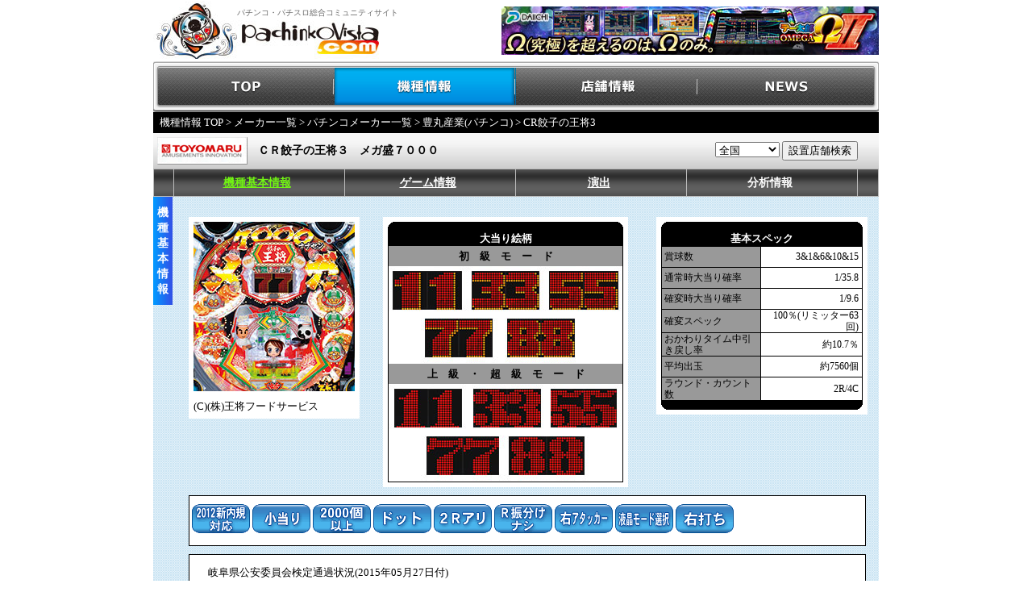

--- FILE ---
content_type: text/html
request_url: https://www.pachinkovista.com/pfactory/model.php?nid=20847&km=1
body_size: 8002
content:


								

<!DOCTYPE html PUBLIC "-//W3C//DTD XHTML 1.0 Transitional//EN" "http://www.w3.org/TR/xhtml1/DTD/xhtml1-transitional.dtd">
<html lang="ja" xmlns:fb="http://ogp.me/ns/fb#" xmlns:mixi="http://mixi-platform.com/ns#" xmlns:og="http://ogp.me/ns#">


<head>
<meta http-equiv="Content-Type" content="text/html; charset=EUC-JP">
<meta http-equiv="Content-Script-Type" content="text/javascript">
<meta http-equiv="Content-Style-Type" content="text/css">
<link rel="stylesheet" type="text/css" href="/shared/css/vista.css?202207" title="style">
<link rel="stylesheet" type="text/css" href="/pfactory/css/enshutsu.css" title="style">
<script language="JavaScript" src="/shared/js/vista.js"></script>
<script language="JavaScript" src="/pfactory/js/jquery.js"></script>
<script language="JavaScript" src="/pfactory/js/fixHeight.js"></script>
<title>ＣＲ餃子の王将３　メガ盛７０００のスペック・導入日・セグなど新台情報（豊丸産業）</title>

							<meta property="og:title" content="ＣＲ餃子の王将３　メガ盛７０００ 豊丸産業" />
		<meta property="og:url" content="https://www.pachinkovista.com/pfactory/model.php?nid=20847&dsp=0&gc=&km=1" />
		<meta property="og:type" content="article" />
		<meta property="og:site_name" content="パチンコビスタ" />
		<meta property="og:image" content="https://www.pachinkovista.com/pfactory/model_images/47/020847_main_image_s.jpg" />
		<meta property="og:locale" content="ja_JP" />
		<meta property="fb:app_id" content="APP_ID" />
					<meta property="og:description" content="ＣＲ餃子の王将３　メガ盛７０００（豊丸産業）のスペック・導入日・セグ・分析情報など、立ち回りに役立つ新台情報をお届けします！" />
							<meta name="Keywords" content="ＣＲ餃子の王将３　メガ盛７０００,豊丸産業,パチンコ,新台,スペック,演出,ゲームフロー,大当り振り分け,分析情報,メーカー,データ">
<meta name="Description" content="ＣＲ餃子の王将３　メガ盛７０００（豊丸産業）のスペック・導入日・セグ・分析情報など、立ち回りに役立つ新台情報をお届けします！">
<script language="JavaScript" src="/shared/js/script.js"></script>
<script type="text/javascript" src="/shared/js/movie/flashembed.min.js"></script>
</head>
<body>
	<table width="900" border="0" cellpadding="0" cellspacing="0" summary="ヘッダー" bgcolor="#FFFFFF" id="logo">
		<tr>
			<td width="104" height="74"><a href="https://www.pachinkovista.com/"><img src="/images/logo01.jpg" width="104" height="74" border="0" alt="パチンコビスタ：パチンコ、パチスロ総合コミュニティサイト"></a></td>
			<td width="296" height="74"><h1>パチンコ・パチスロ総合コミュニティサイト</h1><a href="https://www.pachinkovista.com/"><img src="/images/logo02.jpg" width="177" height="51" border="0" alt="パチンコビスタ：パチンコ、パチスロ総合コミュニティサイト"></a></td>
			<td width="500" height="74" align="right">
<a href="https://www.pachinkovista.com/b_rdc.php?opt=click&banner=omega2_head&url=http%3A%2F%2Fwww.daiichi.net%2F" target="_blank"><img src="/images/banner/omega2.jpg" border="0"></a>			</td>
		</tr>
	</table><div id="menu">
	<ul style="padding:0; margin:0;">
		<li id="menu_top"><a href="https://www.pachinkovista.com/">TOP</a></li>
		<li id="menu_model"><a href="https://www.pachinkovista.com/pfactory/model_top.php">機種情報</a></li>
		<li id="menu_hall"><a href="https://www.pachinkovista.com/PR/">店舗情報</a></li>
		<li id="menu_news"><a href="https://www.pachinkovista.com/info/news_top.php">NEWS</a></li>
	</ul>
</div>
<div style="clear:both;"></div>
<link rel="stylesheet" type="text/css" href="/shared/css/pfactory.css?date=20150508" title="style">


 <style type="text/css">
	.radius5px{
		zoom:1;
		position:relative;
		border-radius:5px;
		-webkit-border-radius:5px;
		-moz-border-radius:5px;
	}
</style>
<script>
	jQuery(document).ready(function(){
		var userAgent  = window.navigator.userAgent.toLowerCase();
		var appVersion = window.navigator.appVersion.toLowerCase();
		if((userAgent.indexOf("msie") != -1) && (appVersion.indexOf("msie 8.") != -1)){ 
			jQuery('.radius5px').each(function(){ if(this.attachEvent){ PIE.attach(this); } }); 
		}
	});
</script>


<div id="breadcrumb">
	<a href="model_top.php">機種情報 TOP</a> &gt; <a href="pfactory_top.php?km=0">メーカー一覧</a> &gt;
				<a href="pfactory_top.php?km=1">パチンコメーカー一覧</a> &gt; <a href="pfactory_search.php?mcode=142&km=1">豊丸産業(パチンコ)</a> &gt; CR餃子の王将3

		
</div>
<table width="900" border="0" cellspacing="0" cellpadding="0">
	<tr>
		<td width="900">
			<table id="model_name_area" border="0" cellspacing="0" cellpadding="0">
				<tr>
					<td width="130" align="left" valign="middle"><img src="maker_images/maker_142_detail.jpg" alt="豊丸産業" border="0" style="margin: 0 0 0 5px;"/></td>
					<td align="left" valign="middle"><span>ＣＲ餃子の王将３　メガ盛７０００</span></td>
<form method="post" name="tenpo_kensaku">
					<td width="230" align="center" valign="middle">
<select style="width:80px;" name="area">
	<option value="/PR/index.php?module=PNV_SEARCH&amp;action=PNaviTempoResult&amp;MAKER=&amp;KISHU=&amp;code=20847&amp;district=&amp;pref_cd=&amp;state=&amp;v_area=">全国</option>
	<option value="/PR/index.php?module=PNV_SEARCH&amp;action=PNaviTempoResult&amp;MAKER=&amp;KISHU=&amp;code=20847&amp;district=&amp;pref_cd=1&amp;state=&amp;v_area=">北海道</option>
	<option value="/PR/index.php?module=PNV_SEARCH&amp;action=PNaviTempoResult&amp;MAKER=&amp;KISHU=&amp;code=20847&amp;district=&amp;pref_cd=2&amp;state=&amp;v_area=">青森県</option>
	<option value="/PR/index.php?module=PNV_SEARCH&amp;action=PNaviTempoResult&amp;MAKER=&amp;KISHU=&amp;code=20847&amp;district=&amp;pref_cd=3&amp;state=&amp;v_area=">岩手県</option>
	<option value="/PR/index.php?module=PNV_SEARCH&amp;action=PNaviTempoResult&amp;MAKER=&amp;KISHU=&amp;code=20847&amp;district=&amp;pref_cd=5&amp;state=&amp;v_area=">秋田県</option>
	<option value="/PR/index.php?module=PNV_SEARCH&amp;action=PNaviTempoResult&amp;MAKER=&amp;KISHU=&amp;code=20847&amp;district=&amp;pref_cd=6&amp;state=&amp;v_area=">山形県</option>
	<option value="/PR/index.php?module=PNV_SEARCH&amp;action=PNaviTempoResult&amp;MAKER=&amp;KISHU=&amp;code=20847&amp;district=&amp;pref_cd=4&amp;state=&amp;v_area=">宮城県</option>
	<option value="/PR/index.php?module=PNV_SEARCH&amp;action=PNaviTempoResult&amp;MAKER=&amp;KISHU=&amp;code=20847&amp;district=&amp;pref_cd=7&amp;state=&amp;v_area=">福島県</option>
	<option value="/PR/index.php?module=PNV_SEARCH&amp;action=PNaviTempoResult&amp;MAKER=&amp;KISHU=&amp;code=20847&amp;district=&amp;pref_cd=10&amp;state=&amp;v_area=">群馬県</option>
	<option value="/PR/index.php?module=PNV_SEARCH&amp;action=PNaviTempoResult&amp;MAKER=&amp;KISHU=&amp;code=20847&amp;district=&amp;pref_cd=9&amp;state=&amp;v_area=">栃木県</option>
	<option value="/PR/index.php?module=PNV_SEARCH&amp;action=PNaviTempoResult&amp;MAKER=&amp;KISHU=&amp;code=20847&amp;district=&amp;pref_cd=8&amp;state=&amp;v_area=">茨城県</option>
	<option value="/PR/index.php?module=PNV_SEARCH&amp;action=PNaviTempoResult&amp;MAKER=&amp;KISHU=&amp;code=20847&amp;district=&amp;pref_cd=11&amp;state=&amp;v_area=">埼玉県</option>
	<option value="/PR/index.php?module=PNV_SEARCH&amp;action=PNaviTempoResult&amp;MAKER=&amp;KISHU=&amp;code=20847&amp;district=&amp;pref_cd=12&amp;state=&amp;v_area=">千葉県</option>
	<option value="/PR/index.php?module=PNV_SEARCH&amp;action=PNaviTempoResult&amp;MAKER=&amp;KISHU=&amp;code=20847&amp;district=&amp;pref_cd=13&amp;state=&amp;v_area=">東京都</option>
	<option value="/PR/index.php?module=PNV_SEARCH&amp;action=PNaviTempoResult&amp;MAKER=&amp;KISHU=&amp;code=20847&amp;district=&amp;pref_cd=14&amp;state=&amp;v_area=">神奈川県</option>
	<option value="/PR/index.php?module=PNV_SEARCH&amp;action=PNaviTempoResult&amp;MAKER=&amp;KISHU=&amp;code=20847&amp;district=&amp;pref_cd=15&amp;state=&amp;v_area=">新潟県</option>
	<option value="/PR/index.php?module=PNV_SEARCH&amp;action=PNaviTempoResult&amp;MAKER=&amp;KISHU=&amp;code=20847&amp;district=&amp;pref_cd=20&amp;state=&amp;v_area=">長野県</option>
	<option value="/PR/index.php?module=PNV_SEARCH&amp;action=PNaviTempoResult&amp;MAKER=&amp;KISHU=&amp;code=20847&amp;district=&amp;pref_cd=19&amp;state=&amp;v_area=">山梨県</option>
	<option value="/PR/index.php?module=PNV_SEARCH&amp;action=PNaviTempoResult&amp;MAKER=&amp;KISHU=&amp;code=20847&amp;district=&amp;pref_cd=22&amp;state=&amp;v_area=">静岡県</option>
	<option value="/PR/index.php?module=PNV_SEARCH&amp;action=PNaviTempoResult&amp;MAKER=&amp;KISHU=&amp;code=20847&amp;district=&amp;pref_cd=23&amp;state=&amp;v_area=">愛知県</option>
	<option value="/PR/index.php?module=PNV_SEARCH&amp;action=PNaviTempoResult&amp;MAKER=&amp;KISHU=&amp;code=20847&amp;district=&amp;pref_cd=24&amp;state=&amp;v_area=">三重県</option>
	<option value="/PR/index.php?module=PNV_SEARCH&amp;action=PNaviTempoResult&amp;MAKER=&amp;KISHU=&amp;code=20847&amp;district=&amp;pref_cd=21&amp;state=&amp;v_area=">岐阜県</option>
	<option value="/PR/index.php?module=PNV_SEARCH&amp;action=PNaviTempoResult&amp;MAKER=&amp;KISHU=&amp;code=20847&amp;district=&amp;pref_cd=16&amp;state=&amp;v_area=">富山県</option>
	<option value="/PR/index.php?module=PNV_SEARCH&amp;action=PNaviTempoResult&amp;MAKER=&amp;KISHU=&amp;code=20847&amp;district=&amp;pref_cd=17&amp;state=&amp;v_area=">石川県</option>
	<option value="/PR/index.php?module=PNV_SEARCH&amp;action=PNaviTempoResult&amp;MAKER=&amp;KISHU=&amp;code=20847&amp;district=&amp;pref_cd=18&amp;state=&amp;v_area=">福井県</option>
	<option value="/PR/index.php?module=PNV_SEARCH&amp;action=PNaviTempoResult&amp;MAKER=&amp;KISHU=&amp;code=20847&amp;district=&amp;pref_cd=25&amp;state=&amp;v_area=">滋賀県</option>
	<option value="/PR/index.php?module=PNV_SEARCH&amp;action=PNaviTempoResult&amp;MAKER=&amp;KISHU=&amp;code=20847&amp;district=&amp;pref_cd=29&amp;state=&amp;v_area=">奈良県</option>
	<option value="/PR/index.php?module=PNV_SEARCH&amp;action=PNaviTempoResult&amp;MAKER=&amp;KISHU=&amp;code=20847&amp;district=&amp;pref_cd=26&amp;state=&amp;v_area=">京都府</option>
	<option value="/PR/index.php?module=PNV_SEARCH&amp;action=PNaviTempoResult&amp;MAKER=&amp;KISHU=&amp;code=20847&amp;district=&amp;pref_cd=27&amp;state=&amp;v_area=">大阪府</option>
	<option value="/PR/index.php?module=PNV_SEARCH&amp;action=PNaviTempoResult&amp;MAKER=&amp;KISHU=&amp;code=20847&amp;district=&amp;pref_cd=28&amp;state=&amp;v_area=">兵庫県</option>
	<option value="/PR/index.php?module=PNV_SEARCH&amp;action=PNaviTempoResult&amp;MAKER=&amp;KISHU=&amp;code=20847&amp;district=&amp;pref_cd=30&amp;state=&amp;v_area=">和歌山県</option>
	<option value="/PR/index.php?module=PNV_SEARCH&amp;action=PNaviTempoResult&amp;MAKER=&amp;KISHU=&amp;code=20847&amp;district=&amp;pref_cd=31&amp;state=&amp;v_area=">鳥取県</option>
	<option value="/PR/index.php?module=PNV_SEARCH&amp;action=PNaviTempoResult&amp;MAKER=&amp;KISHU=&amp;code=20847&amp;district=&amp;pref_cd=32&amp;state=&amp;v_area=">島根県</option>
	<option value="/PR/index.php?module=PNV_SEARCH&amp;action=PNaviTempoResult&amp;MAKER=&amp;KISHU=&amp;code=20847&amp;district=&amp;pref_cd=33&amp;state=&amp;v_area=">岡山県</option>
	<option value="/PR/index.php?module=PNV_SEARCH&amp;action=PNaviTempoResult&amp;MAKER=&amp;KISHU=&amp;code=20847&amp;district=&amp;pref_cd=34&amp;state=&amp;v_area=">広島県</option>
	<option value="/PR/index.php?module=PNV_SEARCH&amp;action=PNaviTempoResult&amp;MAKER=&amp;KISHU=&amp;code=20847&amp;district=&amp;pref_cd=35&amp;state=&amp;v_area=">山口県</option>
	<option value="/PR/index.php?module=PNV_SEARCH&amp;action=PNaviTempoResult&amp;MAKER=&amp;KISHU=&amp;code=20847&amp;district=&amp;pref_cd=37&amp;state=&amp;v_area=">香川県</option>
	<option value="/PR/index.php?module=PNV_SEARCH&amp;action=PNaviTempoResult&amp;MAKER=&amp;KISHU=&amp;code=20847&amp;district=&amp;pref_cd=38&amp;state=&amp;v_area=">愛媛県</option>
	<option value="/PR/index.php?module=PNV_SEARCH&amp;action=PNaviTempoResult&amp;MAKER=&amp;KISHU=&amp;code=20847&amp;district=&amp;pref_cd=39&amp;state=&amp;v_area=">高知県</option>
	<option value="/PR/index.php?module=PNV_SEARCH&amp;action=PNaviTempoResult&amp;MAKER=&amp;KISHU=&amp;code=20847&amp;district=&amp;pref_cd=36&amp;state=&amp;v_area=">徳島県</option>
	<option value="/PR/index.php?module=PNV_SEARCH&amp;action=PNaviTempoResult&amp;MAKER=&amp;KISHU=&amp;code=20847&amp;district=&amp;pref_cd=40&amp;state=&amp;v_area=">福岡県</option>
	<option value="/PR/index.php?module=PNV_SEARCH&amp;action=PNaviTempoResult&amp;MAKER=&amp;KISHU=&amp;code=20847&amp;district=&amp;pref_cd=41&amp;state=&amp;v_area=">佐賀県</option>
	<option value="/PR/index.php?module=PNV_SEARCH&amp;action=PNaviTempoResult&amp;MAKER=&amp;KISHU=&amp;code=20847&amp;district=&amp;pref_cd=42&amp;state=&amp;v_area=">長崎県</option>
	<option value="/PR/index.php?module=PNV_SEARCH&amp;action=PNaviTempoResult&amp;MAKER=&amp;KISHU=&amp;code=20847&amp;district=&amp;pref_cd=44&amp;state=&amp;v_area=">大分県</option>
	<option value="/PR/index.php?module=PNV_SEARCH&amp;action=PNaviTempoResult&amp;MAKER=&amp;KISHU=&amp;code=20847&amp;district=&amp;pref_cd=43&amp;state=&amp;v_area=">熊本県</option>
	<option value="/PR/index.php?module=PNV_SEARCH&amp;action=PNaviTempoResult&amp;MAKER=&amp;KISHU=&amp;code=20847&amp;district=&amp;pref_cd=45&amp;state=&amp;v_area=">宮崎県</option>
	<option value="/PR/index.php?module=PNV_SEARCH&amp;action=PNaviTempoResult&amp;MAKER=&amp;KISHU=&amp;code=20847&amp;district=&amp;pref_cd=46&amp;state=&amp;v_area=">鹿児島県</option>
	<option value="/PR/index.php?module=PNV_SEARCH&amp;action=PNaviTempoResult&amp;MAKER=&amp;KISHU=&amp;code=20847&amp;district=&amp;pref_cd=47&amp;state=&amp;v_area=">沖縄県</option>
</select>
<input name="TEMPO_SEARCH" value="設置店舗検索" type="button" onclick="location.href=document.tenpo_kensaku.area.options[document.tenpo_kensaku.area.selectedIndex].value">
</td>
</form>
				</tr>
			</table>
		</td>
	</tr>
	<tr>
		<td width="900">
			<table id="model_menu_area" border="0" cellspacing="0" cellpadding="0">
				<tr>
					<td class="model_menu_area_td" width="24"></td>
					<td class="model_menu_area_td" width="205" ><div id="item0"  onMouseover="MouseOver(this.id);" onMouseout="MouseDown(this.id);"><table width="205" height="33" border="0" cellpadding="0" cellspacing="0"><tr><td width="205" height="33" align="center" class="menu-list-title2"><a href="model.php?nid=20847&dsp=0&gc=&km=1" class="menu-list-title2">機種基本情報</a></td></tr></table></div>		<div id="div_item0" class="drop-list-base" onMouseout="subMenuOff(this);" onMouseover="subMenuON(this);">			<table class="drop-info-table" >			</table>		</div></td><td class="model_menu_area_td" width="205" ><div id="item1"  onMouseover="MouseOver(this.id);" onMouseout="MouseDown(this.id);"><table width="205" height="33" border="0" cellpadding="0" cellspacing="0"><tr><td width="205" height="33" align="center" class="menu-list-title"><a href="model.php?nid=20847&dsp=1&gc=0&km=1" class="menu-list-title">ゲーム情報</a></td></tr></table></div>		<div id="div_item1" class="drop-list-base" onMouseout="subMenuOff(this);" onMouseover="subMenuON(this);">			<table class="drop-info-table" ><tr><td style='width:10px; padding:0; color:#fff; text-align:right; vertical-align:top;'>・</td><td><a href="model.php?nid=20847&dsp=1&gc=0&km=1&drct=" class="drop-list-title" style='font-size:12px; padding:0;'>ゲーム性紹介</a></td>			</table>		</div></td><td class="model_menu_area_td" width="205" ><div id="item2"  onMouseover="MouseOver(this.id);" onMouseout="MouseDown(this.id);"><table width="205" height="33" border="0" cellpadding="0" cellspacing="0"><tr><td width="205" height="33" align="center" class="menu-list-title"><a href="model.php?nid=20847&dsp=6&gc=1&km=1" class="menu-list-title">演出</a></td></tr></table></div>		<div id="div_item2" class="drop-list-base" onMouseout="subMenuOff(this);" onMouseover="subMenuON(this);">			<table class="drop-info-table" ><tr><td style='width:10px; padding:0; color:#fff; text-align:right; vertical-align:top;'>・</td><td><a href="model.php?nid=20847&dsp=6&gc=1&km=1&drct=0" class="drop-list-title" style='font-size:12px; padding:0;'>初級モードの演出</a></td><tr><td style='width:10px; padding:0; color:#fff; text-align:right; vertical-align:top;'>・</td><td><a href="model.php?nid=20847&dsp=6&gc=1&km=1&drct=1" class="drop-list-title" style='font-size:12px; padding:0;'>上級モードの演出</a></td><tr><td style='width:10px; padding:0; color:#fff; text-align:right; vertical-align:top;'>・</td><td><a href="model.php?nid=20847&dsp=6&gc=1&km=1&drct=2" class="drop-list-title" style='font-size:12px; padding:0;'>超級モードの演出</a></td><tr><td style='width:10px; padding:0; color:#fff; text-align:right; vertical-align:top;'>・</td><td><a href="model.php?nid=20847&dsp=6&gc=1&km=1&drct=3" class="drop-list-title" style='font-size:12px; padding:0;'>おかわりタイムの演出</a></td><tr><td style='width:10px; padding:0; color:#fff; text-align:right; vertical-align:top;'>・</td><td><a href="model.php?nid=20847&dsp=6&gc=1&km=1&drct=4" class="drop-list-title" style='font-size:12px; padding:0;'>昇格演出</a></td>			</table>		</div></td><td class="model_menu_area_td" width="205" ><div id="item3"  onMouseover="MouseOver(this.id);" onMouseout="MouseDown(this.id);"><table width="205" height="33" border="0" cellpadding="0" cellspacing="0"><tr><td width="205" height="33" align="center" class="menu-list-title">分析情報</td></tr></table></div>		<div id="div_item3" class="drop-list-base" onMouseout="subMenuOff(this);" onMouseover="subMenuON(this);">			<table class="drop-info-table" >			</table>		</div></td><td class="model_menu_area_td" width="205" style="display: none"><div id="item4" onMouseover="MouseOver(this.id);" onMouseout="MouseDown(this.id);"></div><div id="div_item4" class="drop-list-base" onMouseout="subMenuOff(this);" onMouseover="subMenuON(this);">	<table class="drop-info-table" >	</table>	</div></td><td class="model_menu_area_td" width="205" style="display: none" ><div id="item5" onMouseover="MouseOver(this.id);" onMouseout="MouseDown(this.id);"></div>		<div id="div_item5" class="drop-list-base" onMouseout="subMenuOff(this);" onMouseover="subMenuON(this);">			<table class="drop-info-table" >			</table>		</div></td>
					<td class="model_menu_area_td" width="24"></td>
				</tr>
			</table>
		</td>
	</tr>
</table>


<table width="900" border="0" cellspacing="0" cellpadding="0" background="/images/pfactory/bk_all.gif">
	<tr>
		<td>

																								
			<table width="900" border="0" cellspacing="0" cellpadding="0">
	<tr>
		<td width="24" align="center" valign="top">
			<table width="24" height="130" border="0" cellpadding="0" cellspacing="0" background="/images/pfactory/all_kisyu/con_title_bar.jpg">
				<tr><td width="24" height="10"></td></tr>
				<tr><td width="24" align="center" class="txt14hb">機</td></tr>
				<tr><td width="24" align="center" class="txt14hb"> </td></tr>
				<tr><td width="24" align="center" class="txt14hb">種</td></tr>
				<tr><td width="24" align="center" class="txt14hb">基</td></tr>
				<tr><td width="24" align="center" class="txt14hb">本</td></tr>
				<tr><td width="24" align="center" class="txt14hb">情</td></tr>
				<tr><td width="24" align="center" class="txt14hb">報</td></tr>
				<tr><td width="24" height="10"></td></tr>
			</table>
		</td>
		<td width="876">
			<table width="856" border="0" cellspacing="0" cellpadding="0" style="margin-left:20px;margin-top:25px;">
				<tr>
					<td valign="top" width="856">
						<table border="0" cellspacing="0" cellpadding="0" width="856" style="margin-bottom:10px">
							<tr valign="top">
        																														<td width="200">
												<div style="width:200px;padding:6px;background-color:#FFFFFF;">
											<a href="javascript:model_main('/pfactory/model_images/47/020847_main_image.jpg',384,630)">											<img src="/pfactory/model_images/47/020847_main_image_s.jpg" alt="ＣＲ餃子の王将３　メガ盛７０００" border="0" id="panel_img" class="img_panel" width="200">
											</a>
												<div style="padding-top:10px;word-wrap:break-word;word-break:break-all;">
													(C)(株)王将フードサービス
												</div>
												</div>
												<!--DataChange//-->
											</td>
        																								<td width="312" valign="top">
												<div style="width:292px;padding:6px;background-color:#FFFFFF;margin-left:20px;">
													<table width="292" border="0" cellPadding="0" cellSpacing="0">
														<tr>
															<td width="10"><img src="/images/pfactory/k10_1.gif" alt="" width="10" height="10"></td>
															<td width="272" bgcolor="#000000"><img src="/images/pfactory/spacer.gif" alt="" width="1" height="10"></td>
															<td width="10"><img src="/images/pfactory/k10_2.gif" alt="" width="10" height="10"></td>
														</tr>
													</table>
												<div style="width:290px;border:solid 1px #000000;">
													<div style="width:290px;text-align:center;background-color:#000000;" class="txt12hb">大当り絵柄</div>
														<table width="290" height="100%" border="0" cellpadding="0" cellspacing="0" bgcolor="#FFFFFF">
														<tr><td  align="center" height="25" bgcolor="#999999" class="txt12b">初　級　モ　ー　ド</td></tr>
													<tr><td align="center"><a href="javascript:model_main('/pfactory/model_images/47/020847_hit_image1l.jpg',480,230)"><img src="/pfactory/model_images/47/020847_hit_image1.jpg" alt="初　級　モ　ー　ド" border="0"></a></td></tr>
														<tr><td align="center" height="25" bgcolor="#999999" class="txt12b">上　級　・　超　級　モ　ー　ド</td></tr>
													<tr><td align="center"><a href="javascript:model_main('/pfactory/model_images/47/020847_hit_image2l.jpg',480,230)"><img src="/pfactory/model_images/47/020847_hit_image2.jpg" alt="上　級　・　超　級　モ　ー　ド" border="0"></a></td></tr>
														</table>
													</div>
												</div>
											</td>
       																								<td width="270">
												<div style="width:250px;padding:6px;background-color:#FFFFFF;margin-left:20px;">
													<table width="250" border="0" cellPadding="0" cellSpacing="0">
														<tr>
															<td width="10"><img src="/images/pfactory/k10_1.gif" alt="" width="10" height="10"></td>
															<td width="230" bgcolor="#000000"><img src="/images/pfactory/spacer.gif" alt="" width="1" height="10"></td>
															<td width="10"><img src="/images/pfactory/k10_2.gif" alt="" width="10" height="10"></td>
														</tr>
													</table>
													<div style="width:248px;border:solid 1px #000000;">
														<div style="width:248px;text-align:center;background-color:#000000;" class="txt12hb">基本スペック</div>
																<table border="0" cellpadding="0" cellspacing="0" bgcolor="#FFFFFF">
															<tr><td colspan="5" bgcolor="#000000" height="1"></td></tr>
															<tr height="25">
																<td width="4" bgcolor="#999999"></td>
																<td width="120" bgcolor="#999999" class="txt10">賞球数</td>
																<td bgcolor="#000000" width="1"><img src="/images/pfactory/spacer.gif" alt="" width="1" height="1"></td>
																<td width="121" align="right" class="txt10">3&1&6&10&15</td>
																<td width="4"><img src="/images/pfactory/spacer.gif" alt="" width="1" height="1"></td>
															</tr>
															<tr><td colspan="5" bgcolor="#000000" height="1"></td></tr>
															<tr height="25">
																<td width="4" bgcolor="#999999"></td>
																<td width="120" bgcolor="#999999" class="txt10">通常時大当り確率</td>
																<td bgcolor="#000000" width="1"><img src="/images/pfactory/spacer.gif" alt="" width="1" height="1"></td>
																<td width="121" align="right" class="txt10">1/35.8</td>
																<td width="4"><img src="/images/pfactory/spacer.gif" alt="" width="1" height="1"></td>
															</tr>
															<tr><td colspan="5" bgcolor="#000000" height="1"></td></tr>
															<tr height="25">
																<td width="4" bgcolor="#999999"></td>
																<td width="120" bgcolor="#999999" class="txt10">確変時大当り確率</td>
																<td bgcolor="#000000" width="1"><img src="/images/pfactory/spacer.gif" alt="" width="1" height="1"></td>
																<td width="121" align="right" class="txt10">1/9.6</td>
																<td width="4"><img src="/images/pfactory/spacer.gif" alt="" width="1" height="1"></td>
															</tr>
															<tr><td colspan="5" bgcolor="#000000" height="1"></td></tr>
															<tr height="25">
																<td width="4" bgcolor="#999999"></td>
																<td width="120" bgcolor="#999999" class="txt10">確変スペック</td>
																<td bgcolor="#000000" width="1"><img src="/images/pfactory/spacer.gif" alt="" width="1" height="1"></td>
																<td width="121" align="right" class="txt10">100％(リミッター63回)</td>
																<td width="4"><img src="/images/pfactory/spacer.gif" alt="" width="1" height="1"></td>
															</tr>
															<tr><td colspan="5" bgcolor="#000000" height="1"></td></tr>
															<tr height="25">
																<td width="4" bgcolor="#999999"></td>
																<td width="120" bgcolor="#999999" class="txt10">おかわりタイム中引き戻し率</td>
																<td bgcolor="#000000" width="1"><img src="/images/pfactory/spacer.gif" alt="" width="1" height="1"></td>
																<td width="121" align="right" class="txt10">約10.7％</td>
																<td width="4"><img src="/images/pfactory/spacer.gif" alt="" width="1" height="1"></td>
															</tr>
															<tr><td colspan="5" bgcolor="#000000" height="1"></td></tr>
															<tr height="25">
																<td width="4" bgcolor="#999999"></td>
																<td width="120" bgcolor="#999999" class="txt10">平均出玉</td>
																<td bgcolor="#000000" width="1"><img src="/images/pfactory/spacer.gif" alt="" width="1" height="1"></td>
																<td width="121" align="right" class="txt10">約7560個</td>
																<td width="4"><img src="/images/pfactory/spacer.gif" alt="" width="1" height="1"></td>
															</tr>
															<tr><td colspan="5" bgcolor="#000000" height="1"></td></tr>
															<tr height="25">
																<td width="4" bgcolor="#999999"></td>
																<td width="120" bgcolor="#999999" class="txt10">ラウンド・カウント数</td>
																<td bgcolor="#000000" width="1"><img src="/images/pfactory/spacer.gif" alt="" width="1" height="1"></td>
																<td width="121" align="right" class="txt10">2R/4C</td>
																<td width="4"><img src="/images/pfactory/spacer.gif" alt="" width="1" height="1"></td>
															</tr>
																<tr><td colspan="5" bgcolor="#000000" height="1"><img src="/images/pfactory/spacer.gif" alt="" width="1" height="1"></td></tr>
															</table>
												</div>
													<table width="250" border="0" cellPadding="0" cellSpacing="0">
														<tr>
															<td width="10"><img src="/images/pfactory/k10_3.gif" alt="" width="10" height="10"></td>
															<td width="230" bgcolor="#000000"><img src="/images/pfactory/spacer.gif" alt="" width="1" height="10"></td>
															<td width="10"><img src="/images/pfactory/k10_4.gif" alt="" width="10" height="10"></td>
														</tr>
													</table>
												</div>
											</td>
         				
																</tr>
									</table>
								</td>
							</tr>

													<tr>
					<td>
						<div style="width:840px;margin-bottom:10px;">
							<div style="width:832px;border:solid 1px #000000;background-color:#FFFFFF;padding:10px 3px;">
								<table width="832" border="0" cellpadding="0" cellspacing="0">
									<tr>
										<td>
																					<a href="./model_icon_popup.php?id=72" onClick=" w = window.open('./model_icon_popup.php?id=72','icon_window','width=350,height=170,menubar=no') ; w.focus(); return false ;"><img border="0" src="/images/pfactory/gamesei_icon/72.gif"></a>
																					<a href="./model_icon_popup.php?id=14" onClick=" w = window.open('./model_icon_popup.php?id=14','icon_window','width=350,height=170,menubar=no') ; w.focus(); return false ;"><img border="0" src="/images/pfactory/gamesei_icon/14.gif"></a>
																					<a href="./model_icon_popup.php?id=15" onClick=" w = window.open('./model_icon_popup.php?id=15','icon_window','width=350,height=170,menubar=no') ; w.focus(); return false ;"><img border="0" src="/images/pfactory/gamesei_icon/15.gif"></a>
																					<a href="./model_icon_popup.php?id=18" onClick=" w = window.open('./model_icon_popup.php?id=18','icon_window','width=350,height=170,menubar=no') ; w.focus(); return false ;"><img border="0" src="/images/pfactory/gamesei_icon/18.gif"></a>
																					<a href="./model_icon_popup.php?id=21" onClick=" w = window.open('./model_icon_popup.php?id=21','icon_window','width=350,height=170,menubar=no') ; w.focus(); return false ;"><img border="0" src="/images/pfactory/gamesei_icon/21.gif"></a>
																					<a href="./model_icon_popup.php?id=24" onClick=" w = window.open('./model_icon_popup.php?id=24','icon_window','width=350,height=170,menubar=no') ; w.focus(); return false ;"><img border="0" src="/images/pfactory/gamesei_icon/24.gif"></a>
																					<a href="./model_icon_popup.php?id=30" onClick=" w = window.open('./model_icon_popup.php?id=30','icon_window','width=350,height=170,menubar=no') ; w.focus(); return false ;"><img border="0" src="/images/pfactory/gamesei_icon/30.gif"></a>
																					<a href="./model_icon_popup.php?id=31" onClick=" w = window.open('./model_icon_popup.php?id=31','icon_window','width=350,height=170,menubar=no') ; w.focus(); return false ;"><img border="0" src="/images/pfactory/gamesei_icon/31.gif"></a>
																					<a href="./model_icon_popup.php?id=80" onClick=" w = window.open('./model_icon_popup.php?id=80','icon_window','width=350,height=170,menubar=no') ; w.focus(); return false ;"><img border="0" src="/images/pfactory/gamesei_icon/80.gif"></a>
																				</td>
									</tr>
								</table>
							</div>
						</div>
					</td>
				</tr>
			
																	<tr>
								<td>
									<div style="width:798px;border:solid 1px #000000;background-color:#FFFFFF;padding:10px 20px;margin-bottom:10px;">
										<table border="0">
											<tr>
												<td colspan="3">
													岐阜県公安委員会検定通過状況(2015年05月27日付)<br />
													豊丸産業／2015年10月導入開始／設置期限2018年５月／CR機
												</td>
											</tr>
											<tr>
												<td width="266.66666666667" align="left" valign="top" class="pfd">
													<a href="model.php?nid=20846&km=1">☆ＣＲ餃子の王将３　おすすめ６００</a>
												</td>
												<td width="266.66666666667" align="left" valign="top" class="txt12">
													<a href="model.php?nid=21847&km=1">■CR餃子の王将3 大盛5000SS</a>
												</td>
												<td width="266.66666666667" align="left" valign="top" class="txt12">
													<a href="model.php?nid=20847&km=1">■ＣＲ餃子の王将３　メガ盛７０００</a>
												</td>
											</tr>
											<tr>
												<td colspan="3">
													<div style="width:780px;height:1px;margin:0px 9px;border-top: dotted #000000 1px;">
														<img src="/images/pfactory/spacer.gif" alt="" width="1" height="1">
													</div>
												</td>
											</tr>
												<td width="266.66666666667" align="left" valign="top" class="txt12">
													<a href="model.php?nid=21399&km=1">■ＣＲ餃子の王将３　王盛プラス</a>
												</td>
												<td width="266.66666666667" align="left" valign="top" class="txt12">
													<a href="model.php?nid=20864&km=1">■ＣＲ餃子の王将３　凄盛２０００</a>
												</td>
												<td width="266.66666666667" align="left" valign="top" class="txt12">
													<a href="model.php?nid=20865&km=1">■ＣＲ餃子の王将３　大盛５０００</a>
												</td>
											</tr>
										</table>
									</div>
								</td>
							</tr>
       																	<tr>
								<td>
									<div style="width:840px;margin-bottom:10px;">
										<div style="border-style: solid;border-color:#000000;border-width:1px 1px 0px 1px;width:838px;height:30px;background-image: url(/images/pfactory/all_kisyu/6.jpg)">
											<div style="width:838px;padding-top:8px; text-align:center;" class="txt14hb">
												&nbsp;&nbsp;玉の振り分けの面白さとドキドキ感が大幅にパワーアップ!!
											</div>
										</div>
										<div style="width:798px;border:solid 1px #000000;background-color:#FFFFFF;padding:10px 20px;">
											<table width="798" border="0" cellpadding="0" cellspacing="0">
												<tr>
												<td align="center">
													<a href="https://www.pachinkovista.com/pfactory/model.php?nid=20847&dsp=1&gc=0&km=0">
													詳しいゲーム性はこちら
													</a>
												</td>
												</tr>
											</table>
										</div>
									</div>
								</td>
							</tr>
     			
			<tr>
				<td>

				</td>
			</tr>
			<tr>
				<td>
																					
				</td>
			</tr>
												<tr>
								<td>
									<table width="840px" border="0" cellpadding="0" cellspacing="0">
							<tr valign="top">
								<td id="dirltbl0" width="614px">
										<div style="border-style: solid;border-color:#000000;border-width:1px 1px 0px 1px;width:614px;height:30px;background-image: url(/images/pfactory/all_kisyu/6.jpg)">
											<div style="width:614px;padding-top:8px;" class="txt14hb">&nbsp;&nbsp;初級モードの演出</div>
										</div>
										<div id="dirdiv0" style="border:solid 1px #000000;background-color:#FFFFFF;padding:2px 2px 10px 15px;width:597px;margin-bottom:10px;">
											<table width="597px" border="0" cellpadding="0" cellspacing="5" style="padding:0px;;margin:0px;">
												<tr>
													<td valign="top" width="200px">
												 		<font color="#ff0000"><b>将子ちゃん変動</b></font><br />
												 		<img src="/pfactory/model_images/46/020846_topdir_0_0.jpg" width="180px"><br />
												 	</td>
													<td valign="top" width="200px">
												 		<font color="#ff0000"><b>餃子群予告</b></font><br />
												 		<img src="/pfactory/model_images/46/020846_topdir_0_1.jpg" width="180px"><br />
												 	</td>
													<td valign="top" width="200px">
												 		<font color="#ff0000"><b>CMリーチ</b></font><br />
												 		<img src="/pfactory/model_images/46/020846_topdir_0_2.jpg" width="180px"><br />
												 	</td>
												</tr>
												<tr>
													<td valign="top" colspan="3">
												 		
												 	</td>
												</tr>
												<tr>
						<td valign="top" width="200px">
										 	</td>
						<td valign="top" width="200px">
										 	</td>
						<td valign="top" width="200px">
										 	</td>
												</tr>
												<tr>
													<td colspan="3" align="right">
														<a href="model.php?nid=20847&dsp=2&gc=1&km=1&drct=0">もっと見る</a>&nbsp;&nbsp;
													</td>
												</tr>
											</table>
										</div>
								</td>
								<td rowspan="2">&nbsp;&nbsp;</td>
								<td rowspan="2" width="214px">
										<div style="border-style: solid;border-color:#000000;border-width:1px 1px 0px 1px;width:214px;height:30px;background-image: url(/images/pfactory/all_kisyu/6.jpg)">
											<div style="width:214px;padding-top:8px;" class="txt14hb">&nbsp;&nbsp;初級モードの演出</div>
										</div>
										<div id="dirdiv2" style="border:solid 1px #000000;background-color:#FFFFFF;padding:2px 2px 10px 10px;width:202px;margin-bottom:10px;">
											<table width="180px" border="0" cellpadding="0" cellspacing="5">
												<tr>
													<td id="dirrtbl0" valign="top" width="180px">
												 		<font color="#ff0000"><b>来店予告</b></font><br />
												 		<img src="/pfactory/model_images/46/020846_topdir_2_0.jpg"  width="180px"><br />
												 		</td></tr><tr><td>
												 		</td></tr><tr><td>

												 	</td>
												</tr>
												<tr>
													<td id="dirrtbl1" valign="top" width="180px">
												 		<font color="#ff0000"><b>来店予告</b></font><br />
												 		<img src="/pfactory/model_images/46/020846_topdir_2_1.jpg"  width="180px"><br />
												 		</td></tr><tr><td>
												 		</td></tr><tr><td>

												 	</td>
												</tr>
												<tr>
													<td colspan="3" align="right">
														<a href="model.php?nid=20847&dsp=2&gc=1&km=1&drct=0">もっと見る</a>&nbsp;&nbsp;
													</td>
												</tr>
											</table>
										</div>
								</td>
							</tr>
							<tr valign="top">
								<td id="dirltbl1" width="614px">
										<div style="border-style: solid;border-color:#000000;border-width:1px 1px 0px 1px;width:614px;height:30px;background-image: url(/images/pfactory/all_kisyu/6.jpg)">
											<div style="width:614px;padding-top:8px;" class="txt14hb">&nbsp;&nbsp;上級モードの演出</div>
										</div>
										<div id="dirdiv1" style="border:solid 1px #000000;background-color:#FFFFFF;padding:2px 2px 10px 15px;width:597px;margin-bottom:10px;">
											<table width="597px" border="0" cellpadding="0" cellspacing="5" style="padding:0px;;margin:0px;">
												<tr>
													<td valign="top" width="200px">
												 		<font color="#ff0000"><b>ピロリン予告</b></font><br />
												 		<img src="/pfactory/model_images/46/020846_topdir_1_0.jpg" width="180px"><br />
												 	</td>
													<td valign="top" width="200px">
												 		<font color="#ff0000"><b>７セグ告知</b></font><br />
												 		<img src="/pfactory/model_images/46/020846_topdir_1_1.jpg" width="180px"><br />
												 	</td>
													<td valign="top" width="200px">
												 		<font color="#ff0000"><b>ロングSPリーチ</b></font><br />
												 		<img src="/pfactory/model_images/46/020846_topdir_1_2.jpg" width="180px"><br />
												 	</td>
												</tr>
												<tr>
													<td valign="top" colspan="3">
												 		
												 	</td>
												</tr>
												<tr>
						<td valign="top" width="200px">
										 	</td>
						<td valign="top" width="200px">
										 	</td>
						<td valign="top" width="200px">
										 	</td>
												</tr>
												<tr>
													<td colspan="3" align="right">
														<a href="model.php?nid=20847&dsp=2&gc=1&km=1&drct=1">もっと見る</a>&nbsp;&nbsp;
													</td>
												</tr>
											</table>
										</div>
								</td>
							</tr>
									</table>
<script type="text/javascript">
<!--
function resize_dir(){
	var dirdiv0 = $("dirdiv0");
	var dirdiv1 = $("dirdiv1");
	var dirdiv2 = $("dirdiv2");
	var dirltbl0 = $("dirltbl0");
	var dirltbl1 = $("dirltbl1");
	var dirrtbl0 = $("dirrtbl0");
	var dirrtbl1 = $("dirrtbl1");
	if(dirltbl0 != null){
		if(dirltbl1 != null){
			if(dirrtbl0 != null){
				if(dirrtbl1 != null){
					var left = dirltbl0.offsetHeight + dirdiv1.offsetHeight
					var right = dirdiv2.offsetHeight
					if(left > right){
					}else{
						if(document.all){
						}else{
							dirltbl0.height = dirdiv0.offsetHeight + 10;
						}
					}
				}else{
					var left = dirdiv0.offsetHeight
					var right = dirdiv2.offsetHeight
					if(left > right){
						if(document.all){
							dirdiv2.style.height = left - 14;
						}else{
							var att = dirdiv2.getAttribute("style");
							att += "height:" + (left - 13) + "px;";
							dirdiv2.setAttribute("style", att);
						}
					}else{
						if(document.all){
							dirdiv0.style.height = right - 14;
						}else{
							var att = dirdiv0.getAttribute("style");
							att += "height:" + (right - 13) + "px;";
							dirdiv0.setAttribute("style", att);
						}
					}
				}
			}
		}else{
			if(dirrtbl0 != null){
				if(dirrtbl1 != null){
				}else{
					var left = dirdiv0.offsetHeight
					var right = dirdiv2.offsetHeight
					if(left > right){
						if(document.all){
							dirdiv2.style.height = left - 14;
						}else{
							var att = dirdiv2.getAttribute("style");
							att += "height:" + (left - 14) + "px;";
							dirdiv2.setAttribute("style", att);
						}
					}else{
						if(document.all){
							dirdiv0.style.height = right - 14;
						}else{
							var att = dirdiv0.getAttribute("style");
							att += "height:" + (right - 14) + "px;";
							dirdiv0.setAttribute("style", att);
						}
					}
				}
			}
		}
	}else if(dirltbl1 != null){
		if(dirrtbl0 != null){
			if(dirrtbl1 != null){
			}else{
				var left = dirdiv1.offsetHeight
				var right = dirdiv2.offsetHeight
				if(left > right){
					if(document.all){
						dirdiv2.style.height = left - 14;
					}else{
						var att = dirdiv2.getAttribute("style");
						att += "height:" + (left - 14) + "px;";
						dirdiv2.setAttribute("style", att);
					}
				}else{
					if(document.all){
						dirdiv1.style.height = right - 14;
					}else{
						var att = dirdiv1.getAttribute("style");
						att += "height:" + (right - 14) + "px;";
						dirdiv1.setAttribute("style", att);
					}
				}
			}
		}
	}
}
if(document.all){
	attachEvent("onload", resize_dir);
}else{
	 window.addEventListener("load", resize_dir, false);
}
// -->
</script>
								</td>
							</tr>
     	
	
				<tr>
				<td>
																								</td>
							</tr>
						</table>
						</td>
					</tr>
				</table>





				</td>
			</tr>

					</table>
		
		</td>
	</tr>
</table>

<div style="clear:both;"></div>
 <!-- フッター -->
<div id="footer_link">
	<div id="footer_link_title">
		<img src="/images/flink_title.gif" border="0" alt="" style="margin:13px 0 0 10px;">
		<a href="#top"></a>
	</div>
	<div id="footer_link_contents">
		<div>
		    <div class="col" style="border: none;">
		      <ul>
		        <li class="textlink1"><a href="https://www.pachinkovista.com/pfactory/model_top.php">機種情報</a></li>
		        <li class="textlink2"><a href="https://www.pachinkovista.com/pfactory/seg_list.php">セグ情報</a><a href="/pfactory/tenjyo_list.php">天井情報</a><a href="/pfactory/analysis_list.php">ST,設定判別</a></li>
		      </ul>
		    </div>
		    <div class="col" style="border: none;">
		      <ul>
		        <li class="textlink1"><a href="https://www.pachinkovista.com/info/news_top.php">ニュース</a></li>
		        <li class="textlink2"><a href="https://www.pachinkovista.com/info/news_list.php?ntype=7n">展示会レポート</a><a href="/info/news_list.php?ntype=0n">メディアレポート</a></li>
		      </ul>
		    </div>
		</div>
		<div>
		    <div class="col" style="border: none; width:140px;">
		      <ul style="border: none;"><li class="textlink1"><a href="https://www.pachinkovista.com/PR/?module=PNV_TOP&action=PNaviTop">店舗情報</a></li></ul>
		    </div>
		</div>
		<div>
		    <div class="col" style="border: none; width:140px;">
		      <ul style="border: none;"><li class="textlink1"><a href="https://www.pachinkovista.com/li/0">業界リンク</a></li></ul>
		    </div>
		</div>

		<div style="clear:both;"></div>
	</div>
	<div id="footer_link_footer">
		<div><a href="https://www.pachinkovista.com/inquiry/index.php">お問合わせ</a>　｜　<a href="https://www.pachinkovista.com/kiyaku/index.php">利用規約</a>　｜　<a href="https://www.mamiya-its.co.jp/privacy/" target="_blank" rel="noopener">個人情報のお取扱いについて</a>　｜　<a href="https://www.pachinkovista.com/kiyaku/shop.php">Ｗebサービス利用規約（店舗様向け）</a>　<br><a href="https://www.mamiya-its.co.jp/company/invoice.html" target="_blank" rel="noopener">適格請求書発行事業者登録番号について</a>　｜　<a href="https://www.pachinkovista.com/etc/q_and_a/index.php">Ｑ＆Ａ</a></div>
		<div style="float:left;color:#999999;font-size:12px;padding-top:10px;">Copyright (C) PACHINKO VISTA. All Rights Reserved.</div>
		<div style="float:right;padding-top:10px;"><a href="https://www.mamiya-its.co.jp/company/" style="color:#999999;font-size:12px;" target=”_blank”>企画 運営 著作：マミヤITソリューションズ株式会社</a>&nbsp;&nbsp;</div>
	</div>
</div>
<script src="/shared/js/analyticstracking.js" type="text/javascript"></script><!-- /フッター -->

</body>
</html>